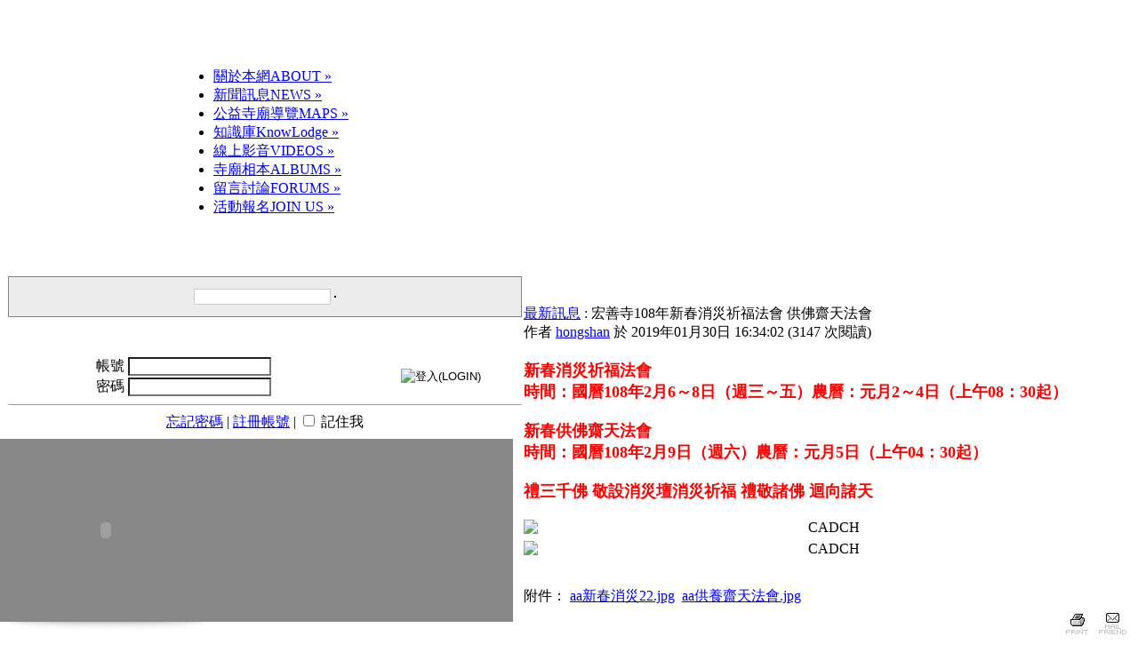

--- FILE ---
content_type: text/html; charset=UTF-8
request_url: https://www.tycgtemple.kip.tw/modules/news/article.php?storyid=594
body_size: 7611
content:
<!DOCTYPE html PUBLIC "-//W3C//DTD XHTML 1.0 Transitional//EN" "http://www.w3.org/TR/xhtml1/DTD/xhtml1-transitional.dtd">
<html xmlns="http://www.w3.org/1999/xhtml" xml:lang="zh-tw" lang="zh-tw">
<head>
	<!-- Assign Theme name -->
	
	<!-- Title and meta -->
    <meta http-equiv="X-UA-Compatible" content="IE=EmulateIE9" />
    <meta http-equiv="content-language" content="zh-tw" />
    <meta http-equiv="content-type" content="text/html; charset=UTF-8" />
	<title>宏善寺108年新春消災祈福法會 供佛齋天法會 - 最新訊息 - 新聞訊息 - 桃園市雲端公益寺廟資訊網</title>
	<meta name="robots" content="index,follow" />
	<meta name="keywords" content="新春消災祈福法會,時間：國曆108年2月6～8日（週三～五）農曆：元月2～4日（上午08：30起）新春供佛齋天法會,時間：國曆108年2月9日（週六）農曆：元月5日（上午04：30起）禮三千佛,敬設消災壇消災祈福 禮敬諸佛,迴向諸天" />
	<meta name="description" content="宏善寺108年新春消災祈福法會 供佛齋天法會" />
	<meta name="rating" content="general" />
	<meta name="author" content="www.cadch.com" />
	<meta name="copyright" content="Copyright @ 2019" />
	<meta name="generator" content="CHCCD" />
	<meta property="og:description" content="宏善寺108年新春消災祈福法會 供佛齋天法會" />
	<meta property="og:title" content="宏善寺108年新春消災祈福法會 供佛齋天法會 - 最新訊息 - 新聞訊息 - 桃園市雲端公益寺廟資訊網" />
			<meta property="og:image" content="https://www.tycgtemple.kip.tw/themes/CHCCD_2008M/images/logo.png" />
	
	<!-- Rss -->
	<link rel="alternate" type="application/rss+xml" title="" href="/backend.php" />

	<!-- Favicon -->
    <link rel="shortcut icon" type="image/ico" href="/themes/CHCCD_2008M/icons/favicon.ico" />
    <link rel="icon" type="image/png" href="/themes/CHCCD_2008M/icons/favicon.png" />
	
    <!-- Sheet Css -->
	<link rel="stylesheet" type="text/css" media="all" title="Style sheet" href="/xoops.css" />
	<link rel="stylesheet" type="text/css" media="all" title="Style sheet" href="/themes/CHCCD_2008M/style.css" />
	<link rel="stylesheet" type="text/css" media="all" title="Style sheet" href="/themes/CHCCD_2008M/superfish.css" />
	<link rel="stylesheet" type="text/css" media="all" title="Style sheet" href="/themes/CHCCD_2008M/superfish-navbar.css" />
	<!--[if lte IE 8]>
		<link rel="stylesheet" href="https://www.tycgtemple.kip.tw/themes/CHCCD_2008M/styleIE8.css" type="text/css" />
	<![endif]-->
    <!-- Sheet Js -->
	<script src="https://www.tycgtemple.kip.tw/themes/CHCCD_2008M/loadContent.js" type="text/javascript"></script>
	<script src="/browse.php?Frameworks/jquery/jquery.js" type="text/javascript"></script>
	<script src="/browse.php?Frameworks/jquery/plugins/superfish.js" type="text/javascript"></script>
	<script src="/browse.php?Frameworks/jquery/plugins/jquery.lavalamp-1.3.5.js" type="text/javascript"></script>
	<script src="/browse.php?Frameworks/jquery/plugins/jquery.easing.1.3.js" type="text/javascript"></script>

    <!-- customized header contents -->
	<script src="https://www.tycgtemple.kip.tw/include/xoops.js" type="text/javascript"></script>
<script type="text/javascript" src="https://www.tycgtemple.kip.tw/class/textsanitizer/image/image.js"></script>
<link rel="stylesheet" href="https://www.tycgtemple.kip.tw/language/tchinese_utf8/style.css" type="text/css" />
<link rel="stylesheet" href="https://www.tycgtemple.kip.tw/media/font-awesome/css/font-awesome.min.css" type="text/css" />


<script type="text/javascript">

  var _gaq = _gaq || [];
  _gaq.push(['_setAccount', 'UA-19663503-1']);
  _gaq.push(['_trackPageview']);

  (function() {
    var ga = document.createElement('script'); ga.type = 'text/javascript'; ga.async = true;
    ga.src = ('https:' == document.location.protocol ? 'https://ssl' : 'http://www') + '.google-analytics.com/ga.js';
    var s = document.getElementsByTagName('script')[0]; s.parentNode.insertBefore(ga, s);
  })();
  
  
    $(document).ready(function(){ 
        $("ul.menu").superfish(); 
    });

	$(function() {
		$('ul.menu').lavaLamp({
		fx: 'easeOutQuad',
		speed: 666,
		startItem: 0,
		autoReturn: false
		});
		$('ul.menu ul').lavaLamp({
		fx: 'easeOutQuad',
		speed: 666,
		startItem: 0,
		autoReturn: false
		});
		
	});	

</script>
</head>
<body id="news" class="zh-tw">
<!-- Start 100% left center-center center-left center-right right blocks loop -->

<!-- Start Header -->
<table cellspacing="0">
<tr>
	<td id="header">
	<div style="position: absolute; left: 170px; top: 10px; width: 400; height: 150; z-index: 1">&nbsp;</div>
	<div style="position: absolute; left: 200px; top: 60px; width:800px; height: 150px; z-index: 2">
	<ul class="menu sf-navbar">
		<li><a href="https://www.tycgtemple.kip.tw/" title="關於本網" style="border-left:	none;">關於本網<span>ABOUT</span></a>
			<ul>
				<li><a class="menuSub" href="/modules/news/article.php?storyid=5" title="本站簡介">本站簡介</a></li>
				<li><a class="menuSub" href="/modules/news/article.php?storyid=72" title="認 證">認 證</a></li>
				<li><a class="menuSub" href="https://www.tycgtemple.kip.tw/modules/news/article.php?storyid=4" title="目標與使命">目標與使命</a></li>
				<li><a class="menuSub" href="https://www.tycgtemple.kip.tw/modules/news/article.php?storyid=7" title="成員名單">成員名單</a></li>
			</ul>
		</li>
		<li><a href="/modules/news/" title="新聞訊息">新聞訊息<span>NEWS</span></a>
			<ul>
				<li><a class="menuSub" href="/modules/news/" title="所有新聞">所有新聞</a></li>
				<li><a class="menuSub" href="https://www.tycgtemple.kip.tw/modules/news/?storytopic=1" title="最新訊息">最新訊息</a></li>
				<li><a class="menuSub" href="https://www.tycgtemple.kip.tw/modules/news/?storytopic=2" title="專題文章">專題文章</a></li>
				<li><a class="menuSub" href="https://www.tycgtemple.kip.tw/modules/news/?storytopic=3" title="工作職缺">工作職缺</a></li>
				<li><a class="menuSub" href="https://www.tycgtemple.kip.tw/modules/news/?storytopic=4" title="相關影音">相關影音</a></li>
			</ul>
		</li>
		<li><a href="https://www.tycgtemple.kip.tw/modules/news/article.php?storyid=3" title="公益寺廟導覽">公益寺廟導覽<span>MAPS</span></a>
			<ul>
				<li style="margin-left:80px;"><a class="menuSub" href="https://www.tycgtemple.kip.tw/modules/news/article.php?storyid=3" title="Google地圖">Google地圖</a></li>
				<li><a class="menuSub" href="https://www.tycgtemple.kip.tw/modules/news/article.php?storyid=7" title="認證寺廟">認證寺廟</a></li>
				<li><a class="menuSub" href="https://www.tycgtemple.kip.tw/modules/sitemap/" title="網站導覽">網站導覽</a></li>
			</ul>
		</li>
		<li><a href="https://www.tycgtemple.kip.tw/search.php" title="知識庫">知識庫<span>KnowLodge</span></a>
			<ul>
				<li style="float:right;margin-right:200px;"><a class="menuSub" href="https://www.tycgtemple.kip.tw/search.php" title="關鍵字搜索">關鍵字搜索</a></li>
				<li style="float:right;"><a class="menuSub" href="https://www.tycgtemple.kip.tw/modules/news/?storytopic=3" title="資源文章">資源文章</a></li>
				<li style="float:right;"><a class="menuSub" href="https://www.tycgtemple.kip.tw/modules/news/article.php?storyid=2%26video=puchi-temple" title="影片庫">影片庫</a></li>
			</ul>
		</li>
		<li><a href="https://www.tycgtemple.kip.tw/modules/news/article.php?storyid=2" title="線上影音">線上影音<span>VIDEOS</span></a>
			<ul>
				<li style="float:right;margin-right:140px;"><a class="menuSub" href="https://www.youtube.com/user/tycgtemple#g/u" title="YouTube" target="_blank">YouTube</a></li>
				<li style="float:right;"><a class="menuSub" href="https://www.tycgtemple.kip.tw/modules/news/article.php?storyid=2%26video=wufu" title="公益寺廟">公益寺廟</a></li>
				<li style="float:right;"><a class="menuSub" href="https://www.tycgtemple.kip.tw/modules/news/article.php?storyid=70%26video=H6AqmXHcAro" title="寺廟之聲">寺廟之聲</a></li>
				<li style="float:right;"><a class="menuSub" href="https://www.tycgtemple.kip.tw/modules/news/article.php?storyid=121" title="由亞洲唱片與華藏淨宗學會提供的讚頌曲">讚頌曲</a></li>
			</ul>
		</li>
		<li><a href="https://www.tycgtemple.kip.tw/modules/xcgal/" title="寺廟相本">寺廟相本<span>ALBUMS</span></a>
			<ul>
				<li style="float:right;margin-right:100px;"><a class="menuSub" href="https://www.tycgtemple.kip.tw/modules/xcgal/" title="廟宇萬像">廟宇萬像</a></li>
				<li style="float:right;"><a class="menuSub" href="https://www.tycgtemple.kip.tw/modules/news/article.php?storyid=2" title="影音之旅">影音之旅</a></li>
			</ul>
		</li>
		<li><a href="https://www.tycgtemple.kip.tw/modules/newbbex/" title="留言討論">留言討論<span>FORUMS</span></a>
			<ul>
				<li style="float:right;"><a class="menuSub" href="https://www.tycgtemple.kip.tw/modules/newbbex/newtopic.php?forum=2" title="會員發言">會員發言</a></li>
				<li style="float:right;"><a class="menuSub" href="https://www.tycgtemple.kip.tw/modules/newbbex/viewforum.php?forum=1" title="禮俗討論">禮俗討論</a></li>
				<li style="float:right;"><a class="menuSub" href="https://www.tycgtemple.kip.tw/modules/newbbex/viewforum.php?forum=2" title="網站問題">網站問題</a></li>
				<li style="float:right;"><a class="menuSub" href="https://www.tycgtemple.kip.tw/register.php" title="註冊帳號">註冊帳號</a></li>
			</ul>
		</li>
		<li><a href="https://www.tycgtemple.kip.tw/modules/liaise/" title="活動報名">活動報名<span>JOIN US</span></a>
			<ul>
				<li style="float:right;"><a class="menuSub" href="https://www.tycgtemple.kip.tw/modules/liaise/" title="報名義工">報名義工</a></li>
				<li style="float:right;"><a class="menuSub" href="https://www.tycgtemple.kip.tw/modules/piCal/" title="活動日曆">活動日曆</a></li>
			</ul>
		</li>
	</ul>
	</div>
	<object classid="clsid:d27cdb6e-ae6d-11cf-96b8-444553540000" codebase="http://fpdownload.macromedia.com/pub/shockwave/cabs/flash/swflash.cab#version=8,0,0,0" width="100%" height="300" id="header" align="left">
	<param name="allowScriptAccess" value="sameDomain" />
	<param name="movie" value="https://www.tycgtemple.kip.tw/themes/CHCCD_2008M/images/header.swf" />
	<param name="flashvars" value="xoops_url=https://www.tycgtemple.kip.tw&xoops_imageurl=https://www.tycgtemple.kip.tw/themes/CHCCD_2008M/&message=您必須<a href='https://www.tycgtemple.kip.tw/user.php'><u>登錄</u></a>會員帳號方可參拜行程! 還不是會員嗎? <a href='https://www.tycgtemple.kip.tw/register.php'>免費會員申請!</a>">
	<param name="quality" value="best" />
	<param name="scale" value="noscale" />
	<param name="salign" value="l" />
	<param name="wmode" value="transparent" />
	<embed src="https://www.tycgtemple.kip.tw/themes/CHCCD_2008M/images/header.swf" flashvars="xoops_url=https://www.tycgtemple.kip.tw&xoops_imageurl=https://www.tycgtemple.kip.tw/themes/CHCCD_2008M/&message=您必須<a href='https://www.tycgtemple.kip.tw/user.php'><u>登錄</u></a>會員帳號方可參拜行程! 還不是會員嗎? <a href='https://www.tycgtemple.kip.tw/register.php'>免費會員申請!</a>" quality="best" scale="noscale" salign="l" wmode="transparent" width="100%" height="300" name="header" align="left" allowScriptAccess="sameDomain" type="application/x-shockwave-flash" pluginspage="http://www.macromedia.com/go/getflashplayer" />
</object>
	</td>
    </tr>
  </table>
<!-- End header -->

  <table cellspacing="0">
    <tr>
	
    <!-- Start left blocks loop -->
        
        <td id="leftcolumn">
    		    		    			<div class="blockContent">
<table style="border: 1px solid #828282; background-color: #ECECEC; height:46px;">
 <tr>
  <td style="text-align:center; vertical-align : middle;">
  <form style="margin-bottom: 0px;" action="https://www.tycgtemple.kip.tw/search.php" method="post">
  <input type="text" name="query" size="20" style="color: #555555; font-size: 9pt; border: solid 1px #cccccc;" />
  <input type="hidden" name="action" value="results" />
  <input type="image" name="searchSubmit" src="https://www.tycgtemple.kip.tw/themes/CHCCD_2008M/images/search_43_16.gif" border="1" align="absmiddle" vlign="middle">
  </form>
  </td>
 </tr>
</table>
<div style="text-align: center;">
<object classid="clsid:d27cdb6e-ae6d-11cf-96b8-444553540000"  codebase="http://fpdownload.macromedia.com/pub/shockwave/cabs/flash/swflash.cab#version=8,0,0,0" width="100%" height="4" id="440-15blur" align="middle">
<param name="allowScriptAccess" value="sameDomain" />
<param name="movie" value="https://www.tycgtemple.kip.tw/themes/CHCCD_2008M/images/440-15blur.swf" />
<param name="quality" value="high" />
<param name="scale" value="exactfit" />
<param name="salign" value="t" />
<param name="wmode" value="transparent" />
<embed src="https://www.tycgtemple.kip.tw/themes/CHCCD_2008M/images/440-15blur.swf" quality="high" scale="exactfit" salign="t" wmode="transparent" width="100%" height="4" name="440-15blur" align="middle" allowScriptAccess="sameDomain" type="application/x-shockwave-flash" pluginspage="http://www.macromedia.com/go/getflashplayer" />
</object>
</div>
</div>
    		    		    		    		    		    		    		    		    		    		    		    		    		    		    		    		    		    		    		    		    		    		    		    		    		    		    		    		    		    		    		    		    		    		    		    		    		    		    			<div class="blockTitle">
<object classid="clsid:d27cdb6e-ae6d-11cf-96b8-444553540000" codebase="http://fpdownload.macromedia.com/pub/shockwave/cabs/flash/swflash.cab#version=8,0,0,0" width="100%" height="36" id="title_200" align="middle">
<param name="allowScriptAccess" value="sameDomain" />
<param name="movie" value="https://www.tycgtemple.kip.tw/themes/CHCCD_2008M/images/title_200.swf" />
<param name="flashvars" value="title=LOGIN">
<param name="quality" value="best" />
<param name="scale" value="noscale" />
<param name="salign" value="lt" />
<param name="wmode" value="transparent" />
<embed src="https://www.tycgtemple.kip.tw/themes/CHCCD_2008M/images/title_200.swf" flashvars="title=LOGIN" quality="best" scale="noscale" salign="lt" wmode="transparent" width="100%" height="36" name="title_200" align="middle" allowScriptAccess="sameDomain" type="application/x-shockwave-flash" pluginspage="http://www.macromedia.com/go/getflashplayer" />
</object>
</div>
<div style="text-align: center;height:4px;display:block;"><object classid="clsid:d27cdb6e-ae6d-11cf-96b8-444553540000"  codebase="http://fpdownload.macromedia.com/pub/shockwave/cabs/flash/swflash.cab#version=8,0,0,0" width="100%" height="4" id="440-15blur" align="middle">
<param name="allowScriptAccess" value="sameDomain" />
<param name="movie" value="https://www.tycgtemple.kip.tw/themes/CHCCD_2008M/images/440-15blur.swf" />
<param name="quality" value="high" />
<param name="scale" value="exactfit" />
<param name="salign" value="t" />
<param name="wmode" value="transparent" /><embed src="https://www.tycgtemple.kip.tw/themes/CHCCD_2008M/images/440-15blur.swf" quality="best" scale="exactfit" salign="t" wmode="transparent" width="100%" height="4" name="440-15blur" align="middle" allowScriptAccess="sameDomain" type="application/x-shockwave-flash" pluginspage="http://www.macromedia.com/go/getflashplayer" />
</object>
</div>
<div class="blockContent" style="text-align:center;">
<form style="margin-top: 0px;" action="https://www.tycgtemple.kip.tw/user.php" method="post">
<table>
  <tr>
    <td>
	帳號
    <input type="text" name="uname" title="請輸入您的帳號 ENTER YOUR ID" size="18" value="" maxlength="25" />
	</td>
    <td rowspan="2">
	<input type="image" src="https://www.tycgtemple.kip.tw/themes/CHCCD_2008M/images/login.gif" title="登入(LOGIN)" style="border: 0px;" value="LOGIN" />
    
	</td>
	</tr>
	<tr>
	<td>
    密碼
    <input type="password" name="pass" title="註冊時輸入的密碼 ENTER YOUR PASSWORD" size="18" maxlength="32" />
    <!-- <input type="checkbox" name="rememberme" value="On" class ="formButton" /><br /> //-->
    <input type="hidden" name="xoops_redirect" value="/modules/news/article.php?storyid=594" />
    <input type="hidden" name="op" value="login" />
	</td>
  </tr>
</table>
</form><hr size="1">
<a href="https://www.tycgtemple.kip.tw/user.php#lost" title="忘記密碼">忘記密碼</a> | <a href="https://www.tycgtemple.kip.tw/register.php" title="Register a ID(註冊帳號)">註冊帳號</a> | <input type="checkbox" name="rememberme" value="On" class ="formButton" /> 記住我
</div><br />    		    		    		    		    		    		    		    		    		    				
    				
    		    						  
    			<div class="blockContent"><table border="0" cellspacing="0" cellpadding="0" style="margin:-10px -10px 0px -10px;" id="tycgtemple_video">        
        <tr>
          <td width="240" bgcolor="#888888" height="206" valign="middle"><script type="text/javascript" src="../../videostar.js"></script></td>
        </tr>
      </table><img border="0" src="/200-10line.gif" alt="" width="220" height="10">
</div><br />    		    		    		    		    		    				
    				
    		    		    		    		    				
    				
    		    						  
    			<div class="blockTitle">
<object classid="clsid:d27cdb6e-ae6d-11cf-96b8-444553540000" codebase="http://fpdownload.macromedia.com/pub/shockwave/cabs/flash/swflash.cab#version=8,0,0,0" width="100%" height="36" id="title_200" align="middle">
<param name="allowScriptAccess" value="sameDomain" />
<param name="movie" value="https://www.tycgtemple.kip.tw/themes/CHCCD_2008M/images/title_200.swf" />
<param name="flashvars" value="title=網站導覽">
<param name="quality" value="best" />
<param name="scale" value="noscale" />
<param name="salign" value="lt" />
<param name="wmode" value="transparent" />
<param name="bgcolor" value="#ffffff" />
<embed src="https://www.tycgtemple.kip.tw/themes/CHCCD_2008M/images/title_200.swf" flashvars="title=網站導覽" quality="best" scale="noscale" salign="lt" wmode="transparent" bgcolor="#ffffff" width="100%" height="36" name="title_200" align="middle" allowScriptAccess="sameDomain" type="application/x-shockwave-flash" pluginspage="http://www.macromedia.com/go/getflashplayer" />
</object></div><div style="text-align:center;height:4px;display:block;;margin:0px;"><object classid="clsid:d27cdb6e-ae6d-11cf-96b8-444553540000" codebase="http://fpdownload.macromedia.com/pub/shockwave/cabs/flash/swflash.cab#version=8,0,0,0" width="100%" height="4" id="440-15blur" align="middle">
<param name="allowScriptAccess" value="sameDomain" /><param name="movie" value="https://www.tycgtemple.kip.tw/themes/CHCCD_2008M/images/440-15blur.swf" /><param name="quality" value="high" /><param name="scale" value="exactfit" />
<param name="salign" value="t" /><param name="wmode" value="transparent" /><embed src="https://www.tycgtemple.kip.tw/themes/CHCCD_2008M/images/440-15blur.swf" quality="high" scale="exactfit" salign="t" wmode="transparent" bgcolor="#fffff" width="100%" height="4" name="440-15blur" align="middle" allowScriptAccess="sameDomain" type="application/x-shockwave-flash" pluginspage="http://www.macromedia.com/go/getflashplayer" />
</object></div><div class="blockContent"><div id="mainmenu">
    <a class="menuTop " href="https://www.tycgtemple.kip.tw/" title="首頁">首頁</a>
    <!-- start module menu loop -->
            <a class="menuMain maincurrent" href="https://www.tycgtemple.kip.tw/modules/news/" title="新聞訊息">新聞訊息</a>
                    <a class="menuSub" href="https://www.tycgtemple.kip.tw/modules/news/archive.php?uid=" title="按月歸檔">按月歸檔</a>
                    <a class="menuSub" href="https://www.tycgtemple.kip.tw/modules/news/topics_directory.php?uid=" title="分類目錄">分類目錄</a>
                    <a class="menuMain " href="https://www.tycgtemple.kip.tw/modules/xcgal/" title="人文采風">人文采風</a>
                    <a class="menuMain " href="https://www.tycgtemple.kip.tw/modules/liaise/" title="報名系統">報名系統</a>
                    <a class="menuMain " href="https://www.tycgtemple.kip.tw/modules/newbbex/" title="留言討論">留言討論</a>
                    <a class="menuMain " href="https://www.tycgtemple.kip.tw/modules/sitemap/" title="網站地圖">網站地圖</a>
                    <a class="menuMain " href="https://www.tycgtemple.kip.tw/modules/logcounterx/" title="網站計數器">網站計數器</a>
                    <a class="menuMain " href="https://www.tycgtemple.kip.tw/modules/pm/" title="參拜記錄">參拜記錄</a>
                <!-- end module menu loop -->
</div>
</div><br />    		    		    		    		    		    				
    				
    		    						  
    			<div class="blockTitle">
<object classid="clsid:d27cdb6e-ae6d-11cf-96b8-444553540000" codebase="http://fpdownload.macromedia.com/pub/shockwave/cabs/flash/swflash.cab#version=8,0,0,0" width="100%" height="36" id="title_200" align="middle">
<param name="allowScriptAccess" value="sameDomain" />
<param name="movie" value="https://www.tycgtemple.kip.tw/themes/CHCCD_2008M/images/title_200.swf" />
<param name="flashvars" value="title=線上會員">
<param name="quality" value="best" />
<param name="scale" value="noscale" />
<param name="salign" value="lt" />
<param name="wmode" value="transparent" />
<param name="bgcolor" value="#ffffff" />
<embed src="https://www.tycgtemple.kip.tw/themes/CHCCD_2008M/images/title_200.swf" flashvars="title=線上會員" quality="best" scale="noscale" salign="lt" wmode="transparent" bgcolor="#ffffff" width="100%" height="36" name="title_200" align="middle" allowScriptAccess="sameDomain" type="application/x-shockwave-flash" pluginspage="http://www.macromedia.com/go/getflashplayer" />
</object></div><div style="text-align:center;height:4px;display:block;;margin:0px;"><object classid="clsid:d27cdb6e-ae6d-11cf-96b8-444553540000" codebase="http://fpdownload.macromedia.com/pub/shockwave/cabs/flash/swflash.cab#version=8,0,0,0" width="100%" height="4" id="440-15blur" align="middle">
<param name="allowScriptAccess" value="sameDomain" /><param name="movie" value="https://www.tycgtemple.kip.tw/themes/CHCCD_2008M/images/440-15blur.swf" /><param name="quality" value="high" /><param name="scale" value="exactfit" />
<param name="salign" value="t" /><param name="wmode" value="transparent" /><embed src="https://www.tycgtemple.kip.tw/themes/CHCCD_2008M/images/440-15blur.swf" quality="high" scale="exactfit" salign="t" wmode="transparent" bgcolor="#fffff" width="100%" height="4" name="440-15blur" align="middle" allowScriptAccess="sameDomain" type="application/x-shockwave-flash" pluginspage="http://www.macromedia.com/go/getflashplayer" />
</object></div><div class="blockContent"><strong>49</strong>人上線 (<strong>10</strong>人在瀏覽<strong>新聞訊息</strong>)
<br><br>
會員: 0
<br>
訪客: 49
<br><br>

<a href="javascript:openWithSelfMain('https://www.tycgtemple.kip.tw/misc.php?action=showpopups&amp;type=online','Online',420,350);" title="更多...">
    更多...
</a>
</div><br />    		    		    		    		    		        </td>
		
        <!-- End left blocks loop -->

	<td id="centercolumn">
		<!-- Display center blocks if any -->
				<!-- End center top blocks loop -->

		<!-- Start content module page -->
		<div id="content">
<div style=""><div class="item">
	<div class="itemHead">
		<span class="itemTitle">
			<a href='https://www.tycgtemple.kip.tw/modules/news/index.php?storytopic=1'>最新訊息</a> : 宏善寺108年新春消災祈福法會 供佛齋天法會<div style="float:right;" class="fb-like" data-href="https://www.tycgtemple.kip.tw/modules/news/article.php?storyid=594" data-send="true" data-layout="button_count" data-width="40" data-show-faces="true" data-colorscheme="dark" data-font="tahoma"></div>
		</span>
	</div>
	<div class="itemInfo"><span class="itemPoster">作者 <a href="https://www.tycgtemple.kip.tw/userinfo.php?uid=15">hongshan</a></span> <span class="itemPostDate">於 2019年01月30日 16:34:02</span> (<span class="itemStats">3147 次閱讀</span>) </div>
	<div class="itemBody">
		
				<p class="itemText"><h2><span style="font-family: 標楷體; font-size: large; color: #ff0000;">新春消災祈福法會</span><br /><span style="color: #ff0000;"><span style="font-family: 標楷體; font-size: large;">時間：國曆108年2月6～8日（週三～五）</span><span style="font-family: 標楷體; font-size: large;">農曆：元月2～4日（上午08：30起）</span></span></h2><h2><span style="font-family: 標楷體; font-size: large; color: #ff0000;">新春供佛齋天法會</span><br /><span style="color: #ff0000;"><span style="font-family: 標楷體; font-size: large;">時間：國曆108年2月9日（週六）</span><span style="font-family: 標楷體; font-size: large;">農曆：元月5日（上午04：30起）</span></span></h2><h2><span style="color: #ff0000;"><span style="font-family: 標楷體; font-size: large;"></span><span style="font-family: 標楷體; font-size: large;">禮三千佛 敬設消災壇消災祈福 </span><span style="font-family: 標楷體; font-size: large;">禮敬諸佛 迴向諸天</span></span></h2><p><img alt="CADCH" class="center" src="https://www.tycgtemple.kip.tw/uploads/news/1000/15/76a1f1d36132e549.jpg" /><img alt="CADCH" class="center" src="https://www.tycgtemple.kip.tw/uploads/news/1000/15/76a1f1d36142bef0.jpg" /></p></p>
	</div>
	<div class="itemFoot"><span class="itemAdminLink"></span><span class="itemPermaLink"></span></div>
</div><br /></div>

	<div class="itemInfo">附件：
					<a href='https://www.tycgtemple.kip.tw/modules/news/visit.php?fileid=1083' target='_blank'>aa新春消災22.jpg</a>&nbsp;
					<a href='https://www.tycgtemple.kip.tw/modules/news/visit.php?fileid=1084' target='_blank'>aa供養齋天法會.jpg</a>&nbsp;
			</div>



<div class="fb-comments" data-href="https://www.tycgtemple.kip.tw/modules/news/article.php?storyid=594" data-num-posts="4" data-width="738"></div>

<!-- Start facebook -->
<div id="fb-root"></div>
<script>(function(d, s, id) {
  var js, fjs = d.getElementsByTagName(s)[0];
  if (d.getElementById(id)) return;
  js = d.createElement(s); js.id = id;
  js.src = "//connect.facebook.net/zh_TW/all.js#xfbml=1";
  fjs.parentNode.insertBefore(js, fjs);
}(document, 'script', 'facebook-jssdk'));</script>
<!-- End facebook -->
<div style="text-align: right; margin-right:3px;">
		<a href="https://www.tycgtemple.kip.tw/modules/news/print.php?storyid=594" rel="nofollow" title="可列印模式"><img src="https://www.tycgtemple.kip.tw/modules/news/images/print.gif" border="0" alt="可列印模式" /></a> <a target="_top" href="mailto:?subject=%B1%C0%C2%CB%B1z%A4%40%BDg%A6b%AE%E7%B6%E9%A5%AB%B6%B3%BA%DD%A4%BD%AFq%A6x%BCq%B8%EA%B0T%BA%F4%A4%A3%BF%F9%AA%BA%B7s%BBD&amp;body=%A7%DA%A6b%AE%E7%B6%E9%A5%AB%B6%B3%BA%DD%A4%BD%AFq%A6x%BCq%B8%EA%B0T%BA%F4%B5o%B2%7B%A4%40%BDg%A4%A3%BF%F9%AA%BA%B7s%BBD%A1A%A7%DA%B1N%B3s%B5%B2%C2%E0%B1H%B5%B9%B1z:  https://www.tycgtemple.kip.tw/modules/news/article.php?storyid=594" title="轉寄給朋友" rel="nofollow"><img src="https://www.tycgtemple.kip.tw/modules/news/images/friend.gif" border="0" alt="轉寄給朋友" /></a>
</div>



<div style="text-align: center; padding: 3px; margin:3px;">
	
	
</div>

<div style="margin:3px; padding: 3px;">
</div>
</div>
		<!-- End content module -->

		<!-- Start center bottom blocks loop -->
					<table cellspacing="0">
							<tr>
					<td id="bottomCcolumn" colspan="2">
											<div style="padding: 0px;">
    <div class="blockTitle">
	<object classid="clsid:d27cdb6e-ae6d-11cf-96b8-444553540000" codebase="http://fpdownload.macromedia.com/pub/shockwave/cabs/flash/swflash.cab#version=8,0,0,0" width="100%" height="36" id="title_200" align="middle">
	<param name="allowScriptAccess" value="sameDomain" />
	<param name="movie" value="https://www.tycgtemple.kip.tw/themes/CHCCD_2008M/images/title_200.swf" />
	<param name="flashvars" value="title=宗廟巡禮">
	<param name="quality" value="best" />
	<param name="scale" value="noscale" />
	<param name="salign" value="lt" />
	<param name="wmode" value="transparent" />
	<embed src="https://www.tycgtemple.kip.tw/themes/CHCCD_2008M/images/title_200.swf" flashvars="title=宗廟巡禮" quality="best" scale="noscale" salign="lt" wmode="transparent" width="100%" height="36" name="title_200" align="middle" allowScriptAccess="sameDomain" type="application/x-shockwave-flash" pluginspage="http://www.macromedia.com/go/getflashplayer" />
	</object>
	</div>
	<div style="text-align: center;">
	<object classid="clsid:d27cdb6e-ae6d-11cf-96b8-444553540000"  codebase="http://fpdownload.macromedia.com/pub/shockwave/cabs/flash/swflash.cab#version=8,0,0,0" width="98%" height="8" id="440-15blur" align="middle">
	<param name="allowScriptAccess" value="sameDomain" />
	<param name="movie" value="https://www.tycgtemple.kip.tw/themes/CHCCD_2008M/images/440-15blur.swf" />
	<param name="quality" value="high" />
	<param name="scale" value="exactfit" />
	<param name="salign" value="t" />
	<param name="wmode" value="transparent" />
	<embed src="https://www.tycgtemple.kip.tw/themes/CHCCD_2008M/images/440-15blur.swf" quality="high" scale="exactfit" salign="t" wmode="transparent" width="98%" height="8" name="440-15blur" align="middle" allowScriptAccess="sameDomain" type="application/x-shockwave-flash" pluginspage="http://www.macromedia.com/go/getflashplayer" />
	</object>
	</div>
    <div class="blockContent"><table width="100%" cellspacing="1" align="center">
    <tr>
        <td align="center" class="odd" style="padding: 10px;vertical-align: middle;">
		<a href="https://www.tycgtemple.kip.tw/modules/xcgal/displayimage.php?pid=44&album=random&pos=-44&cat="><img src="https://www.tycgtemple.kip.tw/modules/xcgal/albums/userpics/thumb_yuankuang_08.jpg" class="image" border="0" alt="yuankuang_08.jpg" /></a><br /></a>
		
	</td>
	    <td align="center" class="odd" style="padding: 10px;vertical-align: middle;">
		<a href="https://www.tycgtemple.kip.tw/modules/xcgal/displayimage.php?pid=95&album=random&pos=-95&cat="><img src="https://www.tycgtemple.kip.tw/modules/xcgal/albums/userpics/thumb_%E5%AF%BA%E9%99%A2%E5%A4%9C%E6%99%AF.jpg" class="image" border="0" alt="寺院夜景.jpg" /></a><br /></a>
		
	</td>
	    <td align="center" class="odd" style="padding: 10px;vertical-align: middle;">
		<a href="https://www.tycgtemple.kip.tw/modules/xcgal/displayimage.php?pid=84&album=random&pos=-84&cat="><img src="https://www.tycgtemple.kip.tw/modules/xcgal/albums/userpics/thumb_02.jpg" class="image" border="0" alt="02.jpg" /></a><br /></a>
		
	</td>
	    <td align="center" class="odd" style="padding: 10px;vertical-align: middle;">
		<a href="https://www.tycgtemple.kip.tw/modules/xcgal/displayimage.php?pid=19&album=random&pos=-19&cat="><img src="https://www.tycgtemple.kip.tw/modules/xcgal/albums/userpics/thumb_mapcover_chengsheng.jpg" class="image" border="0" alt="mapcover_chengsheng.jpg" /></a><br /></a>
		
	</td>
	  </tr>
  </table>
</div>
</div>										</td>
				</tr>
			
						</table>
				<!-- End center bottom blocks loop -->

	</td>

	</tr>
</table>

<!-- Start footer -->
<table cellspacing="0">
<tr>
	<td id="footer">版權所有桃園市政府民政局 Cilvil Affairs Departmwnt, <a href="http://www.tycg.gov.tw/" target="_blank" rel="noopener noreferrer nofollow">TYCG</a> @ 2001-2010 宗教科電話：03-3383982 傳真：03-3366555 <a href="https://www.wr.com.tw/">桃園網頁設計</a></td>
</tr>
<tr>
	<td id="footerbar">Copyright 2013 by Taoyuan County Government. All Rights Reserved. THEMES BY CADCH. POWERED BY XOOPS.<a href="https://www.cadch.com/" title="CADCH網頁設計公司" target="_blank" id="designer">網頁設計</a></td>
</tr>
</table>
<!-- End footer -->

<!--{xo-logger-output}-->

</body>
</html>


--- FILE ---
content_type: text/html
request_url: https://www.tycgtemple.kip.tw/videostar.htm?id=../video00.htm
body_size: 965
content:
<html>
<head>
<meta http-equiv="Content-Type" content="text/html; charset=UTF-8">
<meta name="GENERATOR" content="Microsoft FrontPage 4.0">
<meta name="ProgId" content="FrontPage.Editor.Document">
<title>video</title>
<script type="text/javascript" src="taipeisprings.js"></script>
<script language="VBScript">
    <!--
    Sub carphoto_FSCommand(ByVal command,ByVal args)
      call carphoto_DoFSCommand(command, args)
    end sub
    //-->
</script>
</head>
<body oncontextmenu="window.event.returnValue=false;alert('如果您喜歡我們的影片請跟我們索取。')" topmargin="0" leftmargin="0">
<OBJECT classid="clsid:D27CDB6E-AE6D-11cf-96B8-444553540000" codebase="http://download.macromedia.com/pub/shockwave/cabs/flash/swflash.cab#version=8,0,0,0" WIDTH="100%" HEIGHT="100%" id="carphoto" ALIGN="">
<PARAM NAME="movie" VALUE="videostar.swf"><PARAM NAME="quality" VALUE="high">
<PARAM NAME="bgcolor" VALUE="#000000">
<script language="JavaScript">
<!--
function getArgs() {    
   var args = new Object();    
   var query = location.search.substring(1);    
   var pairs = query.split("&");    
   for(var i=0;i<pairs.length;i++) {    
      var pos = pairs[i].indexOf("=");    
      if (pos == -1) continue;    
      var argname = pairs[i].substring(0,pos);    
      var value = pairs[i].substring(pos+1);    
      args[argname] = decodeURIComponent(value);    
   }    
   return args;    
}    
var args = getArgs();    
if (args.id)
   document.write("<EMBED src='videostar.swf?photoid="+args.id+"' quality='high' bgcolor='#000000'  WIDTH='100%' HEIGHT='100%' NAME='videostar' ALIGN='' TYPE='application/x-shockwave-flash' PLUGINSPAGE='http://www.macromedia.com/go/getflashplayer'></EMBED>");
else  
   document.write("<EMBED src='videostar.swf?photoid=../video00.htm' quality='high' bgcolor='#000000'  WIDTH='100%' HEIGHT='100%' NAME='videostar' ALIGN='' TYPE='application/x-shockwave-flash' PLUGINSPAGE='http://www.macromedia.com/go/getflashplayer'></EMBED>");
//--></script>
</OBJECT></body>
</html>


--- FILE ---
content_type: text/css
request_url: https://www.tycgtemple.kip.tw/xoops.css
body_size: 17560
content:
/*

/*=== FORMAT BASIC ELEMENTS, can be overwritten in theme styles ===*/
table {
    width: 100%;
    border-collapse: collapse;
    border-spacing: 0;
}

strong, b, dfn {
    font-weight: bold;
}

u {
    text-decoration: underline;
}

i, em {
    font-style: italic;
}

del {
    text-decoration: line-through;
}

sup {
    vertical-align: text-top;
}

sub {
    vertical-align: text-bottom;
}

ins {
    text-decoration: none;
}

img {
    border: 0;
}

img.center {
    text-align: center;
    display: block;
    margin: 6px auto 4px;
}

img.left {
    text-align: left;
    float: left;
    margin: 2px 6px 2px 0;
    clear: left;
}

img.right {
    float: right;
    text-align: right;
    margin: 2px 0 2px 6px;
    clear: right;
}

acronym, abbr, dfn {
    cursor: help;
}

pre {
    overflow: auto;
}

#xoopsHiddenText {
    visibility: hidden;
    background-color: transparent;
    color: #000;
    font-weight: normal;
    font-style: normal;
    text-decoration: none;
}

/* for pagenav, can be overwritten in theme styles */
.pagneutral {
    font-size: 10px;
    width: 16px;
    height: 19px;
    text-align: center;
    background-image: url(./images/pagneutral.gif);
}

.pagact {
    font-size: 10px;
    width: 16px;
    height: 19px;
    text-align: center;
    background-image: url(./images/pagact.gif);
}

.paginact {
    font-size: 10px;
    width: 16px;
    height: 19px;
    text-align: center;
    background-image: url(./images/paginact.gif);
}

/* For required elements in XOOPS form */
/* For Xoops 2.5.11 - Used in XoopsFormRenderer for Bootstrap and Bootstrap based theme templates */
.xo-caption-required {
    background-color: inherit;
    padding-left: 2px;
    color: #ff0000;
}

/* Used in XoopsFormRendererLegacy */
.xoops-form-element-caption .caption-marker {
    display: none;
}

.xoops-form-element-caption-required .caption-marker {
    background-color: inherit;
    padding-left: 2px;
    color: #ff0000;
}

.xoops-form-element-help {
    font-size: .9em;
    padding-top: 5px;
    font-weight: normal;
}

/* forms basic style */
fieldset {
    border: 0;
}

input, textarea, select {
    background-color: #fff;
    color: #000;
}

input[type=submit], input[type=reset], input[type=button], .xo-formbuttons, .formButton, button {
    background-color: #D3D2D6;
    color: #405A80;
    padding: 3px;
}

/* fix for swf banner */
#xo-fixbanner a {
    display: block;
    position: absolute;
    z-index: 102;
    width: 468px;
    height: 60px;
}

/* jGrowl redirection */
div.jGrowl {
    margin-top: 1em;
    padding: 0;
    z-index: 9999;
}

/* JGrowl Box position in the page */
body > div.jGrowl {
    position: fixed;
}

body > div.jGrowl.top-right {
    right: 25%;
    left: 25%;
    top: 2px;
}

body > div.jGrowl.bottom-left {
    left: 0;
    bottom: 0;
}

body > div.jGrowl.bottom-right {
    right: 0;
    bottom: 0;
}

body > div.jGrowl.center {
    top: 0;
    width: 50%;
    left: 25%;
}

body > div.jGrowl.top-left {
    left: 0;
    top: 0;
}

/* jGrowl Box style */
div.center div.jGrowl-notification, div.center div.jGrowl-closer {
    margin-left: auto;
    margin-right: auto;
}

div.jGrowl div.jGrowl-notification, div.jGrowl div.jGrowl-closer {
    background-color: #EBFBFE;
    color: #000080;
    width: 100%;
    padding: .5em;
    margin-top: .5em;
    margin-bottom: .5em;
    font-family: Tahoma, Geneva, sans-serif;
    font-size: 1.2em;
    text-align: center;
    border: 1px solid #6699FF;
    display: none;
    border-radius: 5px;
    -moz-border-radius: 5px;
    -webkit-border-radius: 5px;
}

div.jGrowl div.jGrowl-notification {
    min-height: 40px;
}

div.jGrowl div.jGrowl-notification div.jGrowl-header {
    font-weight: bold;
    font-size: 10px;
}

/* jGrowl Close button */
div.jGrowl div.jGrowl-notification button.jGrowl-close {
    float: right;
    font-weight: bold;
    font-size: 12px;
    cursor: pointer;
}

div.jGrowl div.jGrowl-closer {
    height: 15px;
    padding-top: 4px;
    padding-bottom: 4px;
    cursor: pointer;
    font-size: 11px;
    font-weight: bold;
    text-align: center;
}

/*=== GENERIC CLASS, for use in themes, modules and contents ===*/
/* Position */
.floatleft {
    float: left;
    margin: 0;
    padding-left: 4px;
    border: 0;
}

.floatright {
    float: right;
    margin: 0;
    padding: 2px;
    border: 0;
}

.floatcenter0 {
    margin: 0 auto;
}

.floatcenter1 {
    margin: 1em auto;
}

.clear {
    clear: both;
    height: 0;
    font-size: 0;
    line-height: 0;
}

.clearleft {
    clear: left;
    height: 0;
    font-size: 0;
    line-height: 0;
}

.clearright {
    clear: right;
    height: 0;
    font-size: 0;
    line-height: 0;
}

.block {
    display: block;
}

.inline {
    display: inline;
}

.blockinline {
    display: inline-block;
}

/* Texte */
.left, .txtleft {
    text-align: left;
}

.right, .txtright {
    text-align: right;
}

.center, .txtcenter {
    text-align: center;
}

.justify, .txtjustify {
    text-align: justify;
}

/* Table alignement */
.middle, .alignmiddle {
    vertical-align: middle;
}

.top, .aligntop {
    vertical-align: top;
}

.bottom, .alignbottom {
    vertical-align: bottom;
}

.positop {
    margin-top: 0;
    padding-top: 0;
}

.posibottom {
    margin-bottom: 0;
    padding-bottom: 0;
}

/* Others table div class */
.table {
    display: table;
}

.tcaption1 {
    display: block;
    width: 100%; /* for 1 columns */
}

.tcaption2 {
    display: block;
    width: 200%; /* for 2 columns */
}

.tcaption3 {
    display: block;
    width: 300%; /* for 3 columns */
}

.tcaption4 {
    display: block;
    width: 400%; /* for 4 columns */
}

.tcaption5 {
    display: block;
    width: 500%; /* for 5 columns */
}

.tcaption6 {
    display: block;
    width: 600%; /* for 6 columns */
}

.tbody {
    display: table-row-group;
}

.trow {
    display: table-row;
}

.tcell {
    display: table-cell;
}

.tfootend {
    width: auto;
}

.collapse {
    border-collapse: collapse;
}

.separate {
    border-collapse: separate;
}

.bspacing1 {
    border-spacing: 1px;
}

.bspacing2 {
    border-spacing: 2px;
}

.bspacing3 {
    border-spacing: 3px;
}

.bspacing4 {
    border-spacing: 4px;
}

.bspacing5 {
    border-spacing: 5px;
}

.bspacing10 {
    border-spacing: 10px;
}

/* Width */
.widthauto {
    width: auto;
}

.width100 {
    width: 100%;
}

.width90 {
    width: 90%;
}

.width80 {
    width: 80%;
}

.width75 {
    width: 75%;
}

.width70 {
    width: 70%;
}

.width66 {
    width: 66.6%;
}

.width60 {
    width: 60%;
}

.width50 {
    width: 49%;
}

.width45 {
    width: 45%;
}

.width40 {
    width: 40%;
}

.width33 {
    width: 33.3%;
}

.width30 {
    width: 30%;
}

.width25 {
    width: 25%;
}

.width20 {
    width: 20%;
}

.width15 {
    width: 15%;
}

.width10 {
    width: 10%;
}

.width5 {
    width: 5%;
}

.width3 {
    width: 3%;
}

.width2 {
    width: 2%;
}

.width1 {
    width: 1%;
}

/* Padding */
.pad2 {
    padding: 2px;
}

.pad3 {
    padding: 3px;
}

.pad5 {
    padding: 5px;
}

.pad7 {
    padding: 7px;
}

.pad10 {
    padding: 10px;
}

/* Margin */
.marg2 {
    margin: 2px;
}

.marg3 {
    margin: 3px;
}

.marg5 {
    margin: 5px;
}

.marg7 {
    margin: 8px;
}

.marg10 {
    margin: 10px;
}

/* Font */
.verysmall, .xx-small {
    font-size: .7em;
}

.smallsmall, .x-small {
    font-size: .8em;
}

.small {
    font-size: .92em;
}

.normal {
    font-size: 1em;
}

.big {
    font-size: 1.17em;
}

.maxi {
    font-size: 1.5em;
}

.bold {
    font-weight: bold;
}

.bolder {
    font-weight: bolder;
}

.lighter {
    font-weight: lighter;
}

.normal {
    font-weight: normal;
    font-style: normal;
}

.italic {
    font-style: italic;
}

.oblique {
    font-style: oblique;
}

.underline {
    text-decoration: underline;
}

.expanded {
    letter-spacing: .5em;
}

.condensed {
    letter-spacing: -.1em;
}

.uppercase {
    text-transform: uppercase;
}

.lowercase {
    text-transform: lowercase;
}

.capitalize {
    text-transform: capitalize;
}

/*======== line-height ======== */
.line100 {
    line-height: 1em;
}

.line120 {
    line-height: 1.2em;
}

.line140 {
    line-height: 1.4em;
}

.line160 {
    line-height: 1.6em;
}

.line170 {
    line-height: 1.7em;
}

.line180 {
    line-height: 1.8em;
}

.line200 {
    line-height: 2em;
}

.line220 {
    line-height: 2.2em;
}

.line240 {
    line-height: 2.4em;
}

/* Colors */
.red {
    background-color: transparent;
    color: #ff0000;
}

.blue {
    background-color: transparent;
    color: #0000ff;
}

.black {
    background-color: transparent;
    color: #000;
}

.white {
    background-color: transparent;
    color: #fff;
}

.yellow {
    background-color: transparent;
    color: #ffff00;
}

.orange {
    background-color: transparent;
    color: #ffa500;
}

.green {
    background-color: transparent;
    color: #008000;
}

.silver {
    background-color: transparent;
    color: #c0c0c0;
}

/* Hidden */
.hide {
    display: none;
}

.hidden {
    visibility: hidden;
    position: absolute;
    top: 0;
    left: 0;
}

/* Space */
.spacer {
    padding: 0 0 3px 0;
}

.separator {
    clear: both;
    float: left;
    height: 1px;
    width: 100%;
}

/* Cursor class */
.cursordefault {
    cursor: default;
}

.cursormove {
    cursor: move;
}

.cursorpointer {
    cursor: pointer;
}

.cursorhelp {
    cursor: help;
}

/*========  others opacity class ======== */
.opac5 {
    opacity: .5 !important;
    filter: alpha(opacity=50) !important;
}

.opac5:hover {
    opacity: 1 !important;
    filter: alpha(opacity=100) !important;
}

.opac7 {
    opacity: .7 !important;
    filter: alpha(opacity=70) !important;
}

.opac7:hover {
    opacity: 1 !important;
    filter: alpha(opacity=100) !important;
}

.opac1 {
    opacity: 1 !important;
    filter: alpha(opacity=100) !important;
}

.opac1:hover {
    opacity: .5 !important;
    filter: alpha(opacity=50) !important;
}

/*========  others radius class ======== */
.bradius3 {
    border-radius: 3px;
    -moz-border-radius: 3px;
    -webkit-border-radius: 3px;
}

.bradius5 {
    border-radius: 5px;
    -moz-border-radius: 5px;
    -webkit-border-radius: 5px;
}

.bradius10 {
    border-radius: 10px;
    -moz-border-radius: 10px;
    -webkit-border-radius: 10px;
}

.bradius15 {
    border-radius: 15px;
    -moz-border-radius: 15px;
    -webkit-border-radius: 15px;
}

/*========  border class ======== */
.bnone {
    border: 0;
}

.border {
    border: 1px solid #000;
}

.dotted {
    border: 1px dotted #000;
}

.dashed {
    border: 1px dashed #000;
}

.solidblack {
    border: 1px solid #000;
}

.solidwhite {
    border: 1px solid #fff;
}

.solidred {
    border: 1px solid #ff0000;
}

.solidyellow {
    border: 1px solid #ffff00;
}

.solidblue {
    border: 1px solid #0000ff;
}

.solidorange {
    border: 1px solid #ffa500;
}

.solidgreen {
    border: 1px solid #008000;
}

.solidbrown {
    border: 1px solid #a52a2a;
}

.solidsilver {
    border: 1px solid #c0c0c0;
}

.dottedblack {
    border: 1px dotted #000;
}

.dottedwhite {
    border: 1px dotted #fff;
}

.dottedred {
    border: 1px dotted #ff0000;
}

.dottedyellow {
    border: 1px dotted #ffff00;
}

.dottedblue {
    border: 1px dotted #0000ff;
}

.dottedorange {
    border: 1px dotted #ffa500;
}

.dottedgreen {
    border: 1px dotted #008000;
}

.dottedbrown {
    border: 1px dotted #a52a2a;
}

.dottedsilver {
    border: 1px dotted #c0c0c0;
}

.dashedblack {
    border: 1px dashed #000;
}

.dashedwhite {
    border: 1px dashed #fff;
}

.dashedred {
    border: 1px dashed #ff0000;
}

.dashedyellow {
    border: 1px dashed #ffff00;
}

.dashedblue {
    border: 1px dashed #0000ff;
}

.dashedorange {
    border: 1px dashed #ffa500;
}

.dashedgreen {
    border: 1px dashed #008000;
}

.dashedbrown {
    border: 1px dashed #a52a2a;
}

.dashedsilver {
    border: 1px dashed #c0c0c0;
}

.doubleblack {
    border: 4px double #000;
}

.doublewhite {
    border: 4px double #fff;
}

.doublered {
    border: 4px double #ff0000;
}

.doubleyellow {
    border: 4px double #ffff00;
}

.doubleblue {
    border: 4px double #0000ff;
}

.doubleorange {
    border: 4px double #ffa500;
}

.doublegreen {
    border: 4px double #008000;
}

.doublebrown {
    border: 4px double #a52a2a;
}

.doublesilver {
    border: 4px double #c0c0c0;
}

.grooveblack {
    border: 3px groove #000;
}

.groovewhite {
    border: 3px groove #fff;
}

.groovered {
    border: 3px groove #ff0000;
}

.grooveyellow {
    border: 3px groove #ffff00;
}

.grooveblue {
    border: 3px groove #0000ff;
}

.grooveorange {
    border: 3px groove #ffa500;
}

.groovegreen {
    border: 3px groove #008000;
}

.groovebrown {
    border: 3px groove #a52a2a;
}

.groovesilver {
    border: 3px groove #c0c0c0;
}

.ridgeblack {
    border: 3px ridge #000;
}

.ridgewhite {
    border: 3px ridge #fff;
}

.ridgered {
    border: 3px ridge #ff0000;
}

.ridgeyellow {
    border: 3px ridge #ffff00;
}

.ridgeblue {
    border: 3px ridge #0000ff;
}

.ridgeorange {
    border: 3px ridge #ffa500;
}

.ridgegreen {
    border: 3px ridge #008000;
}

.ridgebrown {
    border: 3px ridge #a52a2a;
}

.ridgesilver {
    border: 3px ridge #c0c0c0;
}

.insetblack1 {
    border: 1px inset #000;
}

.insetblack {
    border: 3px inset #000;
}

.insetwhite1 {
    border: 1px inset #fff;
}

.insetwhite {
    border: 3px inset #fff;
}

.insetred {
    border: 3px inset #ff0000;
}

.insetyellow {
    border: 3px inset #ffff00;
}

.insetblue {
    border: 3px inset #0000ff;
}

.insetorange {
    border: 3px inset #ffa500;
}

.insetgreen {
    border: 3px inset #008000;
}

.insetbrown {
    border: 3px inset #a52a2a;
}

.insetsilver1 {
    border: 1px inset #c0c0c0;
}

.insetsilver {
    border: 3px inset #c0c0c0;
}

.outsetblack1 {
    border: 1px outset #000;
}

.outsetblack {
    border: 3px outset #000;
}

.outsetwhite1 {
    border: 1px outset #fff;
}

.outsetwhite {
    border: 3px outset #fff;
}

.outsetred {
    border: 3px outset #ff0000;
}

.outsetyellow {
    border: 3px outset #ffff00;
}

.outsetblue {
    border: 3px outset #0000ff;
}

.outsetorange {
    border: 3px outset #ffa500;
}

.outsetgreen {
    border: 3px outset #008000;
}

.outsetbrown {
    border: 3px outset #a52a2a;
}

.outsetsilver1 {
    border: 1px outset #c0c0c0;
}

.outsetsilver {
    border: 3px outset #c0c0c0;
}

/*========  font family class ======== */
.arial {
    font-family: Arial, Helvetica, sans-serif;
}

.courierNew {
    font-family: 'Courier New', Courier, monospace;
}

.georgia {
    font-family: Georgia, 'Times New Roman', Times, serif;
}

.lucidaConsole {
    font-family: 'Lucida Console', Monaco, monospace;
}

.lucidaSansUnicode {
    font-family: 'Lucida Sans Unicode', 'Lucida Grande', sans-serif;
}

.tahoma {
    font-family: Tahoma, Geneva, sans-serif;
}

.times {
    font-family: 'Times New Roman', Times, serif;
}

.trebuchet {
    font-family: 'Trebuchet MS', Helvetica, sans-serif;
}

.verdana {
    font-family: Verdana, Geneva, sans-serif;
}

.msSans {
    font-family: 'MS Sans Serif', Geneva, sans-serif;
}

.msSerif {
    font-family: 'MS Serif', 'New York', serif;
}

.helvetica {
    font-family: 'Helvetica Neue', Helvetica, Arial, sans-serif;
}

.impact {
    font-family: Impact, Charcoal, sans-serif;
}

.century {
    font-family: 'Century Gothic', 'Lucida Grande', 'Lucida Sans Unicode', sans-serif;
}

/*========  shadows class ======== */
.shadow {
    text-shadow: 2px 2px 3px #aaa;
}

.shadowlight {
    text-shadow: 1px 1px 2px #aaa;
}

.boxshadow {
    box-shadow: 1px 2px 3px rgba(0, 0, 0, 0.5);
    -moz-box-shadow: 1px 2px 3px rgba(0, 0, 0, 0.5);
    -webkit-box-shadow: 1px 2px 3px rgba(0, 0, 0, 0.5);
}

.boxshadow1 {
    box-shadow: 0 0 20px #787878;
    -webkit-box-shadow: 0 0 20px #787878;
    -moz-box-shadow: 0 0 20px #787878;
    filter: progid:DXImageTransform.Microsoft.Shadow(color='#bbbbbb', Direction=135, Strength=5);
    zoom: 1;
}

.boxrelief {
    box-shadow: 0 20px 10px -10px rgba(255, 255, 255, 0.3) inset;
    -moz-box-shadow: 0 20px 10px -10px rgba(255, 255, 255, 0.3) inset;
    -webkit-box-shadow: 0 20px 10px -10px rgba(255, 255, 255, 0.3) inset;
}

.boxinset {
    box-shadow: 0 3px 8px rgba(0, 0, 0, .24) inset;
    -moz-box-shadow: 0 3px 8px rgba(0, 0, 0, .4) inset;
    -webkit-box-shadow: 0 3px 8px rgba(0, 0, 0, .4) inset;
}

/*========  multiple columns content ======== */
.twocolumn {
    column-count: 2;
    column-gap: 1.5em;
    -moz-column-count: 2;
    -moz-column-gap: 1.5em;
    -webkit-column-count: 2;
    -webkit-column-gap: 1.5em;
}

.threecolumn {
    column-count: 3;
    column-gap: 1.2em;
    -moz-column-count: 3;
    -moz-column-gap: 1.2em;
    -webkit-column-count: 3;
    -webkit-column-gap: 1.2em;
}

.forcolumn {
    column-count: 4;
    column-gap: 1.2em;
    -moz-column-count: 4;
    -moz-column-gap: 1.2em;
    -webkit-column-count: 4;
    -webkit-column-gap: 1.2em;
}

.column10 {
    column-width: 10em;
    column-gap: 1.2em;
    -moz-column-width: 10em;
    -moz-column-gap: 1.2em;
    -webkit-column-width: 10em;
    -webkit-column-gap: 1.2em;
}

.column15 {
    column-width: 15em;
    column-gap: 1.2em;
    -moz-column-width: 15em;
    -moz-column-gap: 1.2em;
    -webkit-column-width: 15em;
    -webkit-column-gap: 1.2em;
}

.column20 {
    column-width: 20em;
    column-gap: 1.2em;
    -moz-column-width: 20em;
    -moz-column-gap: 1.2em;
    -webkit-column-width: 20em;
    -webkit-column-gap: 1.2em;
}

.column25 {
    column-width: 25em;
    column-gap: 1.2em;
    -moz-column-width: 25em;
    -moz-column-gap: 1.2em;
    -webkit-column-width: 25em;
    -webkit-column-gap: 1.2em;
}


--- FILE ---
content_type: application/javascript
request_url: https://www.tycgtemple.kip.tw/taipeisprings.js
body_size: 1608
content:
 function right(e) {
      if (navigator.appName =='Netscape'&&
      (e.which ==3|| e.which ==2))
      return false;
      else if (navigator.appName == 'Microsoft Internet Explorer' &&
      (event.button == 2|| event.button ==3)) {
      alert("Thank you.\n\n Please tel +886-34681000.");
      return false;
      }
      return true;
      }
      {
      document.onmousedown=right;
      if (document.layers) window.captureEvents(Event.MOUSEDOWN);
      window.onmousedown=right;
      }

function high(which2){    
theobject=which2    
highlighting=setInterval("highlightit(theobject)",50)    
}    
function low(which2){    
clearInterval(highlighting)    
which2.filters.alpha.opacity=20    
}    
    
        
function highlightit(cur2){    
if (cur2.filters.alpha.opacity<100)    
cur2.filters.alpha.opacity+=5    
else if (window.highlighting)    
clearInterval(highlighting)    
}    

var str="my null";
var movieName = "carphoto";
//崁入flash物件 id 設成這名稱
function carphoto_DoFSCommand(command, args){
    do_something();   
}
function thisMovie(movieName) {
if (navigator.appName.indexOf ("Microsoft") !=-1) {
  return window[movieName]
} else {
  return document[movieName]
}
}
function do_something(){
var str=document.URL;
var strend=0;
strend=str.indexOf('&',str.indexOf('id=',0)+3);
if (strend==-1) strend=str.length+1;
var myid=str.substring(str.indexOf("id=",0)+3,strend); 
thisMovie(movieName).SetVariable("/:photoid",myid);
//  
}

function video(videoname) { //v2.0
  theURL="http://www.tycgtemple.org.tw/videos/"+videoname;
  window.open(theURL,'video','scrollbars=no,width=242,height=206,left=0,top=0');
}

--- FILE ---
content_type: application/javascript
request_url: https://www.tycgtemple.kip.tw/videostar.js
body_size: 836
content:
  
function getArgs() {    
   var args = new Object();    
   var query = location.search.substring(1);    
   var pairs = query.split("&");    
   for(var i=0;i<pairs.length;i++) {    
      var pos = pairs[i].indexOf("=");    
      if (pos == -1) continue;    
      var argname = pairs[i].substring(0,pos);    
      var value = pairs[i].substring(pos+1);    
      args[argname] = decodeURIComponent(value);    
   }    
   return args;    
}    
var args = getArgs();    
if (args.video)
   document.write("<iframe name='video' src='../../videostar.htm?id="+ args.video+"' width='240' height='204' marginwidth='0' marginheight='0' hspace='0' vspace='0' frameborder='0' scrolling='no'></iframe>");
else  
   document.write("<iframe name='video' src='../../videostar.htm?id=../video00.htm' width='240' height='204' marginwidth='0' marginheight='0' hspace='0' vspace='0' frameborder='0' scrolling='no'></iframe>");
